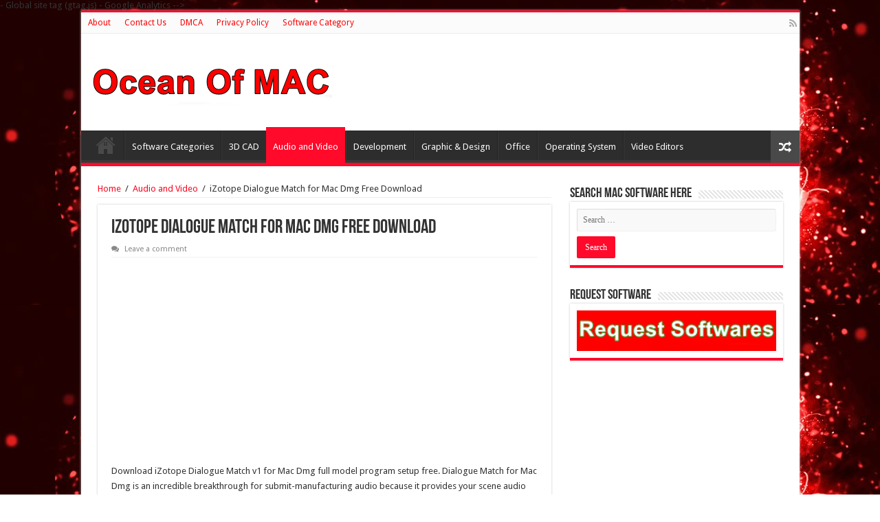

--- FILE ---
content_type: text/html; charset=UTF-8
request_url: https://oceanofmac.com/izotope-dialogue-match-for-mac-free-download/
body_size: 16320
content:
<!DOCTYPE html><html lang="en-US" prefix="og: https://ogp.me/ns#" prefix="og: http://ogp.me/ns#"><head><meta charset="UTF-8" /><link rel="profile" href="https://gmpg.org/xfn/11" /><link rel="pingback" href="https://oceanofmac.com/xmlrpc.php" /><meta property="og:title" content="iZotope Dialogue Match for Mac Dmg Free Download - Ocean Of Mac"/><meta property="og:type" content="article"/><meta property="og:description" content="Download iZotope Dialogue Match v1 for Mac Dmg full model program setup free. Dialogue Match for Mac"/><meta property="og:url" content="https://oceanofmac.com/izotope-dialogue-match-for-mac-free-download/"/><meta property="og:site_name" content="Ocean Of Mac"/><meta property="og:image" content="https://oceanofmac.com/wp-content/uploads/2022/02/iZotope-Dialogue-Match-v1-for-macOS-Free-Download.jpg" /><title>IZotope Dialogue Match For Mac Dmg Free Download - [2024] Ocean Of Mac</title><meta name="description" content="Download iZotope Dialogue Match v1 for Mac Dmg full model program setup free. Dialogue Match for Mac Dmg is an incredible breakthrough for"/><meta name="robots" content="follow, index, max-snippet:-1, max-video-preview:-1, max-image-preview:large"/><link rel="canonical" href="https://oceanofmac.com/izotope-dialogue-match-for-mac-free-download/" /><meta property="og:locale" content="en_US" /><meta property="og:type" content="article" /><meta property="og:title" content="IZotope Dialogue Match For Mac Dmg Free Download - [2024] Ocean Of Mac" /><meta property="og:description" content="Download iZotope Dialogue Match v1 for Mac Dmg full model program setup free. Dialogue Match for Mac Dmg is an incredible breakthrough for" /><meta property="og:url" content="https://oceanofmac.com/izotope-dialogue-match-for-mac-free-download/" /><meta property="og:site_name" content="Ocean Of Mac" /><meta property="article:section" content="Audio and Video" /><meta property="og:updated_time" content="2022-05-29T07:04:33+00:00" /><meta property="og:image" content="https://oceanofmac.com/wp-content/uploads/2022/02/iZotope-Dialogue-Match-v1-for-macOS-Free-Download.jpg" /><meta property="og:image:secure_url" content="https://oceanofmac.com/wp-content/uploads/2022/02/iZotope-Dialogue-Match-v1-for-macOS-Free-Download.jpg" /><meta property="og:image:width" content="600" /><meta property="og:image:height" content="338" /><meta property="og:image:alt" content="iZotope Dialogue Match for Mac Dmg Free Download" /><meta property="og:image:type" content="image/jpeg" /><meta name="twitter:card" content="summary_large_image" /><meta name="twitter:title" content="IZotope Dialogue Match For Mac Dmg Free Download - [2024] Ocean Of Mac" /><meta name="twitter:description" content="Download iZotope Dialogue Match v1 for Mac Dmg full model program setup free. Dialogue Match for Mac Dmg is an incredible breakthrough for" /><meta name="twitter:image" content="https://oceanofmac.com/wp-content/uploads/2022/02/iZotope-Dialogue-Match-v1-for-macOS-Free-Download.jpg" /><meta name="twitter:label1" content="Time to read" /><meta name="twitter:data1" content="2 minutes" /><link rel='dns-prefetch' href='//stats.wp.com' /><link rel='dns-prefetch' href='//fonts.googleapis.com' /><link rel="alternate" type="application/rss+xml" title="Ocean Of Mac &raquo; Feed" href="https://oceanofmac.com/feed/" /><link rel="alternate" type="application/rss+xml" title="Ocean Of Mac &raquo; Comments Feed" href="https://oceanofmac.com/comments/feed/" /><link rel="alternate" type="application/rss+xml" title="Ocean Of Mac &raquo; iZotope Dialogue Match for Mac Dmg Free Download Comments Feed" href="https://oceanofmac.com/izotope-dialogue-match-for-mac-free-download/feed/" /><link rel="alternate" title="oEmbed (JSON)" type="application/json+oembed" href="https://oceanofmac.com/wp-json/oembed/1.0/embed?url=https%3A%2F%2Foceanofmac.com%2Fizotope-dialogue-match-for-mac-free-download%2F" /><link rel="alternate" title="oEmbed (XML)" type="text/xml+oembed" href="https://oceanofmac.com/wp-json/oembed/1.0/embed?url=https%3A%2F%2Foceanofmac.com%2Fizotope-dialogue-match-for-mac-free-download%2F&#038;format=xml" /><style id='wp-img-auto-sizes-contain-inline-css' type='text/css'>img:is([sizes=auto i],[sizes^="auto," i]){contain-intrinsic-size:3000px 1500px}
/*# sourceURL=wp-img-auto-sizes-contain-inline-css */</style><style id='wp-emoji-styles-inline-css' type='text/css'>img.wp-smiley, img.emoji {
		display: inline !important;
		border: none !important;
		box-shadow: none !important;
		height: 1em !important;
		width: 1em !important;
		margin: 0 0.07em !important;
		vertical-align: -0.1em !important;
		background: none !important;
		padding: 0 !important;
	}
/*# sourceURL=wp-emoji-styles-inline-css */</style><style id='wp-block-library-inline-css' type='text/css'>:root{--wp-block-synced-color:#7a00df;--wp-block-synced-color--rgb:122,0,223;--wp-bound-block-color:var(--wp-block-synced-color);--wp-editor-canvas-background:#ddd;--wp-admin-theme-color:#007cba;--wp-admin-theme-color--rgb:0,124,186;--wp-admin-theme-color-darker-10:#006ba1;--wp-admin-theme-color-darker-10--rgb:0,107,160.5;--wp-admin-theme-color-darker-20:#005a87;--wp-admin-theme-color-darker-20--rgb:0,90,135;--wp-admin-border-width-focus:2px}@media (min-resolution:192dpi){:root{--wp-admin-border-width-focus:1.5px}}.wp-element-button{cursor:pointer}:root .has-very-light-gray-background-color{background-color:#eee}:root .has-very-dark-gray-background-color{background-color:#313131}:root .has-very-light-gray-color{color:#eee}:root .has-very-dark-gray-color{color:#313131}:root .has-vivid-green-cyan-to-vivid-cyan-blue-gradient-background{background:linear-gradient(135deg,#00d084,#0693e3)}:root .has-purple-crush-gradient-background{background:linear-gradient(135deg,#34e2e4,#4721fb 50%,#ab1dfe)}:root .has-hazy-dawn-gradient-background{background:linear-gradient(135deg,#faaca8,#dad0ec)}:root .has-subdued-olive-gradient-background{background:linear-gradient(135deg,#fafae1,#67a671)}:root .has-atomic-cream-gradient-background{background:linear-gradient(135deg,#fdd79a,#004a59)}:root .has-nightshade-gradient-background{background:linear-gradient(135deg,#330968,#31cdcf)}:root .has-midnight-gradient-background{background:linear-gradient(135deg,#020381,#2874fc)}:root{--wp--preset--font-size--normal:16px;--wp--preset--font-size--huge:42px}.has-regular-font-size{font-size:1em}.has-larger-font-size{font-size:2.625em}.has-normal-font-size{font-size:var(--wp--preset--font-size--normal)}.has-huge-font-size{font-size:var(--wp--preset--font-size--huge)}.has-text-align-center{text-align:center}.has-text-align-left{text-align:left}.has-text-align-right{text-align:right}.has-fit-text{white-space:nowrap!important}#end-resizable-editor-section{display:none}.aligncenter{clear:both}.items-justified-left{justify-content:flex-start}.items-justified-center{justify-content:center}.items-justified-right{justify-content:flex-end}.items-justified-space-between{justify-content:space-between}.screen-reader-text{border:0;clip-path:inset(50%);height:1px;margin:-1px;overflow:hidden;padding:0;position:absolute;width:1px;word-wrap:normal!important}.screen-reader-text:focus{background-color:#ddd;clip-path:none;color:#444;display:block;font-size:1em;height:auto;left:5px;line-height:normal;padding:15px 23px 14px;text-decoration:none;top:5px;width:auto;z-index:100000}html :where(.has-border-color){border-style:solid}html :where([style*=border-top-color]){border-top-style:solid}html :where([style*=border-right-color]){border-right-style:solid}html :where([style*=border-bottom-color]){border-bottom-style:solid}html :where([style*=border-left-color]){border-left-style:solid}html :where([style*=border-width]){border-style:solid}html :where([style*=border-top-width]){border-top-style:solid}html :where([style*=border-right-width]){border-right-style:solid}html :where([style*=border-bottom-width]){border-bottom-style:solid}html :where([style*=border-left-width]){border-left-style:solid}html :where(img[class*=wp-image-]){height:auto;max-width:100%}:where(figure){margin:0 0 1em}html :where(.is-position-sticky){--wp-admin--admin-bar--position-offset:var(--wp-admin--admin-bar--height,0px)}@media screen and (max-width:600px){html :where(.is-position-sticky){--wp-admin--admin-bar--position-offset:0px}}

/*# sourceURL=wp-block-library-inline-css */</style><style id='global-styles-inline-css' type='text/css'>:root{--wp--preset--aspect-ratio--square: 1;--wp--preset--aspect-ratio--4-3: 4/3;--wp--preset--aspect-ratio--3-4: 3/4;--wp--preset--aspect-ratio--3-2: 3/2;--wp--preset--aspect-ratio--2-3: 2/3;--wp--preset--aspect-ratio--16-9: 16/9;--wp--preset--aspect-ratio--9-16: 9/16;--wp--preset--color--black: #000000;--wp--preset--color--cyan-bluish-gray: #abb8c3;--wp--preset--color--white: #ffffff;--wp--preset--color--pale-pink: #f78da7;--wp--preset--color--vivid-red: #cf2e2e;--wp--preset--color--luminous-vivid-orange: #ff6900;--wp--preset--color--luminous-vivid-amber: #fcb900;--wp--preset--color--light-green-cyan: #7bdcb5;--wp--preset--color--vivid-green-cyan: #00d084;--wp--preset--color--pale-cyan-blue: #8ed1fc;--wp--preset--color--vivid-cyan-blue: #0693e3;--wp--preset--color--vivid-purple: #9b51e0;--wp--preset--gradient--vivid-cyan-blue-to-vivid-purple: linear-gradient(135deg,rgb(6,147,227) 0%,rgb(155,81,224) 100%);--wp--preset--gradient--light-green-cyan-to-vivid-green-cyan: linear-gradient(135deg,rgb(122,220,180) 0%,rgb(0,208,130) 100%);--wp--preset--gradient--luminous-vivid-amber-to-luminous-vivid-orange: linear-gradient(135deg,rgb(252,185,0) 0%,rgb(255,105,0) 100%);--wp--preset--gradient--luminous-vivid-orange-to-vivid-red: linear-gradient(135deg,rgb(255,105,0) 0%,rgb(207,46,46) 100%);--wp--preset--gradient--very-light-gray-to-cyan-bluish-gray: linear-gradient(135deg,rgb(238,238,238) 0%,rgb(169,184,195) 100%);--wp--preset--gradient--cool-to-warm-spectrum: linear-gradient(135deg,rgb(74,234,220) 0%,rgb(151,120,209) 20%,rgb(207,42,186) 40%,rgb(238,44,130) 60%,rgb(251,105,98) 80%,rgb(254,248,76) 100%);--wp--preset--gradient--blush-light-purple: linear-gradient(135deg,rgb(255,206,236) 0%,rgb(152,150,240) 100%);--wp--preset--gradient--blush-bordeaux: linear-gradient(135deg,rgb(254,205,165) 0%,rgb(254,45,45) 50%,rgb(107,0,62) 100%);--wp--preset--gradient--luminous-dusk: linear-gradient(135deg,rgb(255,203,112) 0%,rgb(199,81,192) 50%,rgb(65,88,208) 100%);--wp--preset--gradient--pale-ocean: linear-gradient(135deg,rgb(255,245,203) 0%,rgb(182,227,212) 50%,rgb(51,167,181) 100%);--wp--preset--gradient--electric-grass: linear-gradient(135deg,rgb(202,248,128) 0%,rgb(113,206,126) 100%);--wp--preset--gradient--midnight: linear-gradient(135deg,rgb(2,3,129) 0%,rgb(40,116,252) 100%);--wp--preset--font-size--small: 13px;--wp--preset--font-size--medium: 20px;--wp--preset--font-size--large: 36px;--wp--preset--font-size--x-large: 42px;--wp--preset--spacing--20: 0.44rem;--wp--preset--spacing--30: 0.67rem;--wp--preset--spacing--40: 1rem;--wp--preset--spacing--50: 1.5rem;--wp--preset--spacing--60: 2.25rem;--wp--preset--spacing--70: 3.38rem;--wp--preset--spacing--80: 5.06rem;--wp--preset--shadow--natural: 6px 6px 9px rgba(0, 0, 0, 0.2);--wp--preset--shadow--deep: 12px 12px 50px rgba(0, 0, 0, 0.4);--wp--preset--shadow--sharp: 6px 6px 0px rgba(0, 0, 0, 0.2);--wp--preset--shadow--outlined: 6px 6px 0px -3px rgb(255, 255, 255), 6px 6px rgb(0, 0, 0);--wp--preset--shadow--crisp: 6px 6px 0px rgb(0, 0, 0);}:where(.is-layout-flex){gap: 0.5em;}:where(.is-layout-grid){gap: 0.5em;}body .is-layout-flex{display: flex;}.is-layout-flex{flex-wrap: wrap;align-items: center;}.is-layout-flex > :is(*, div){margin: 0;}body .is-layout-grid{display: grid;}.is-layout-grid > :is(*, div){margin: 0;}:where(.wp-block-columns.is-layout-flex){gap: 2em;}:where(.wp-block-columns.is-layout-grid){gap: 2em;}:where(.wp-block-post-template.is-layout-flex){gap: 1.25em;}:where(.wp-block-post-template.is-layout-grid){gap: 1.25em;}.has-black-color{color: var(--wp--preset--color--black) !important;}.has-cyan-bluish-gray-color{color: var(--wp--preset--color--cyan-bluish-gray) !important;}.has-white-color{color: var(--wp--preset--color--white) !important;}.has-pale-pink-color{color: var(--wp--preset--color--pale-pink) !important;}.has-vivid-red-color{color: var(--wp--preset--color--vivid-red) !important;}.has-luminous-vivid-orange-color{color: var(--wp--preset--color--luminous-vivid-orange) !important;}.has-luminous-vivid-amber-color{color: var(--wp--preset--color--luminous-vivid-amber) !important;}.has-light-green-cyan-color{color: var(--wp--preset--color--light-green-cyan) !important;}.has-vivid-green-cyan-color{color: var(--wp--preset--color--vivid-green-cyan) !important;}.has-pale-cyan-blue-color{color: var(--wp--preset--color--pale-cyan-blue) !important;}.has-vivid-cyan-blue-color{color: var(--wp--preset--color--vivid-cyan-blue) !important;}.has-vivid-purple-color{color: var(--wp--preset--color--vivid-purple) !important;}.has-black-background-color{background-color: var(--wp--preset--color--black) !important;}.has-cyan-bluish-gray-background-color{background-color: var(--wp--preset--color--cyan-bluish-gray) !important;}.has-white-background-color{background-color: var(--wp--preset--color--white) !important;}.has-pale-pink-background-color{background-color: var(--wp--preset--color--pale-pink) !important;}.has-vivid-red-background-color{background-color: var(--wp--preset--color--vivid-red) !important;}.has-luminous-vivid-orange-background-color{background-color: var(--wp--preset--color--luminous-vivid-orange) !important;}.has-luminous-vivid-amber-background-color{background-color: var(--wp--preset--color--luminous-vivid-amber) !important;}.has-light-green-cyan-background-color{background-color: var(--wp--preset--color--light-green-cyan) !important;}.has-vivid-green-cyan-background-color{background-color: var(--wp--preset--color--vivid-green-cyan) !important;}.has-pale-cyan-blue-background-color{background-color: var(--wp--preset--color--pale-cyan-blue) !important;}.has-vivid-cyan-blue-background-color{background-color: var(--wp--preset--color--vivid-cyan-blue) !important;}.has-vivid-purple-background-color{background-color: var(--wp--preset--color--vivid-purple) !important;}.has-black-border-color{border-color: var(--wp--preset--color--black) !important;}.has-cyan-bluish-gray-border-color{border-color: var(--wp--preset--color--cyan-bluish-gray) !important;}.has-white-border-color{border-color: var(--wp--preset--color--white) !important;}.has-pale-pink-border-color{border-color: var(--wp--preset--color--pale-pink) !important;}.has-vivid-red-border-color{border-color: var(--wp--preset--color--vivid-red) !important;}.has-luminous-vivid-orange-border-color{border-color: var(--wp--preset--color--luminous-vivid-orange) !important;}.has-luminous-vivid-amber-border-color{border-color: var(--wp--preset--color--luminous-vivid-amber) !important;}.has-light-green-cyan-border-color{border-color: var(--wp--preset--color--light-green-cyan) !important;}.has-vivid-green-cyan-border-color{border-color: var(--wp--preset--color--vivid-green-cyan) !important;}.has-pale-cyan-blue-border-color{border-color: var(--wp--preset--color--pale-cyan-blue) !important;}.has-vivid-cyan-blue-border-color{border-color: var(--wp--preset--color--vivid-cyan-blue) !important;}.has-vivid-purple-border-color{border-color: var(--wp--preset--color--vivid-purple) !important;}.has-vivid-cyan-blue-to-vivid-purple-gradient-background{background: var(--wp--preset--gradient--vivid-cyan-blue-to-vivid-purple) !important;}.has-light-green-cyan-to-vivid-green-cyan-gradient-background{background: var(--wp--preset--gradient--light-green-cyan-to-vivid-green-cyan) !important;}.has-luminous-vivid-amber-to-luminous-vivid-orange-gradient-background{background: var(--wp--preset--gradient--luminous-vivid-amber-to-luminous-vivid-orange) !important;}.has-luminous-vivid-orange-to-vivid-red-gradient-background{background: var(--wp--preset--gradient--luminous-vivid-orange-to-vivid-red) !important;}.has-very-light-gray-to-cyan-bluish-gray-gradient-background{background: var(--wp--preset--gradient--very-light-gray-to-cyan-bluish-gray) !important;}.has-cool-to-warm-spectrum-gradient-background{background: var(--wp--preset--gradient--cool-to-warm-spectrum) !important;}.has-blush-light-purple-gradient-background{background: var(--wp--preset--gradient--blush-light-purple) !important;}.has-blush-bordeaux-gradient-background{background: var(--wp--preset--gradient--blush-bordeaux) !important;}.has-luminous-dusk-gradient-background{background: var(--wp--preset--gradient--luminous-dusk) !important;}.has-pale-ocean-gradient-background{background: var(--wp--preset--gradient--pale-ocean) !important;}.has-electric-grass-gradient-background{background: var(--wp--preset--gradient--electric-grass) !important;}.has-midnight-gradient-background{background: var(--wp--preset--gradient--midnight) !important;}.has-small-font-size{font-size: var(--wp--preset--font-size--small) !important;}.has-medium-font-size{font-size: var(--wp--preset--font-size--medium) !important;}.has-large-font-size{font-size: var(--wp--preset--font-size--large) !important;}.has-x-large-font-size{font-size: var(--wp--preset--font-size--x-large) !important;}
/*# sourceURL=global-styles-inline-css */</style><style id='classic-theme-styles-inline-css' type='text/css'>/*! This file is auto-generated */
.wp-block-button__link{color:#fff;background-color:#32373c;border-radius:9999px;box-shadow:none;text-decoration:none;padding:calc(.667em + 2px) calc(1.333em + 2px);font-size:1.125em}.wp-block-file__button{background:#32373c;color:#fff;text-decoration:none}
/*# sourceURL=/wp-includes/css/classic-themes.min.css */</style><link rel='stylesheet' id='wp_automatic_gallery_style-css' href='https://oceanofmac.com/wp-content/cache/autoptimize/autoptimize_single_8f7651f15cf1ffb98472eed10c4057dd.php' type='text/css' media='all' /><link rel='stylesheet' id='tie-style-css' href='https://oceanofmac.com/wp-content/cache/autoptimize/autoptimize_single_5660790f64b8959b1b702f47c339dc34.php' type='text/css' media='all' /><link rel='stylesheet' id='tie-ilightbox-skin-css' href='https://oceanofmac.com/wp-content/cache/autoptimize/autoptimize_single_c6c8dd7d8442da53c139aa69213155ce.php' type='text/css' media='all' /><link rel='stylesheet' id='Droid+Sans-css' href='https://fonts.googleapis.com/css?family=Droid+Sans%3Aregular%2C700' type='text/css' media='all' /> <script defer type="text/javascript" src="https://oceanofmac.com/wp-content/plugins/burst-statistics/helpers/timeme/timeme.min.js" id="burst-timeme-js"></script> <script type="text/javascript" src="https://oceanofmac.com/wp-includes/js/dist/hooks.min.js" id="wp-hooks-js"></script> <script type="text/javascript" src="https://oceanofmac.com/wp-includes/js/dist/i18n.min.js" id="wp-i18n-js"></script> <script defer id="wp-i18n-js-after" src="[data-uri]"></script> <script type="text/javascript" src="https://oceanofmac.com/wp-includes/js/dist/url.min.js" id="wp-url-js"></script> <script type="text/javascript" src="https://oceanofmac.com/wp-includes/js/dist/api-fetch.min.js" id="wp-api-fetch-js"></script> <script defer id="wp-api-fetch-js-after" src="[data-uri]"></script> <script defer id="burst-js-extra" src="[data-uri]"></script> <script defer type="text/javascript" src="https://oceanofmac.com/wp-content/plugins/burst-statistics/assets/js/build/burst.min.js" id="burst-js"></script> <script type="text/javascript" src="https://oceanofmac.com/wp-includes/js/jquery/jquery.min.js" id="jquery-core-js"></script> <script defer type="text/javascript" src="https://oceanofmac.com/wp-includes/js/jquery/jquery-migrate.min.js" id="jquery-migrate-js"></script> <script defer id="jquery-js-after" src="[data-uri]"></script> <script defer type="text/javascript" src="https://oceanofmac.com/wp-content/cache/autoptimize/autoptimize_single_110e06930c2043d5439adeb9999f07f5.php" id="wp_automatic_gallery-js"></script> <link rel="https://api.w.org/" href="https://oceanofmac.com/wp-json/" /><link rel="alternate" title="JSON" type="application/json" href="https://oceanofmac.com/wp-json/wp/v2/posts/899" /><link rel="EditURI" type="application/rsd+xml" title="RSD" href="https://oceanofmac.com/xmlrpc.php?rsd" /><meta name="generator" content="WordPress 6.9" /><link rel='shortlink' href='https://oceanofmac.com/?p=899' /> - Global site tag (gtag.js) - Google Analytics --> <script defer src="https://www.googletagmanager.com/gtag/js?id=UA-122909129-1"></script> <script defer src="[data-uri]"></script><!DOCTYPE html><html lang="en"><head><meta charset="UTF-8"><meta name="viewport" content="width=device-width, initial-scale=1.0"><title>Click Triggered Popup</title> <script defer src="[data-uri]"></script> </head></html><style>/* CSS added by WP Meta and Date Remover*/.entry-meta {display:none !important;}
	.home .entry-meta { display: none; }
	.entry-footer {display:none !important;}
	.home .entry-footer { display: none; }</style><style>img#wpstats{display:none}</style><link rel="shortcut icon" href="https://oceanofmac.com/wp-content/uploads/2024/02/493955.png" title="Favicon" /> <!--[if IE]> <script type="text/javascript">jQuery(document).ready(function (){ jQuery(".menu-item").has("ul").children("a").attr("aria-haspopup", "true");});</script> <![endif]--> <!--[if lt IE 9]> <script src="https://oceanofmac.com/wp-content/themes/sahifa/js/html5.js"></script> <script src="https://oceanofmac.com/wp-content/themes/sahifa/js/selectivizr-min.js"></script> <![endif]--> <!--[if IE 9]><link rel="stylesheet" type="text/css" media="all" href="https://oceanofmac.com/wp-content/themes/sahifa/css/ie9.css" /> <![endif]--> <!--[if IE 8]><link rel="stylesheet" type="text/css" media="all" href="https://oceanofmac.com/wp-content/themes/sahifa/css/ie8.css" /> <![endif]--> <!--[if IE 7]><link rel="stylesheet" type="text/css" media="all" href="https://oceanofmac.com/wp-content/themes/sahifa/css/ie7.css" /> <![endif]--><meta name="viewport" content="width=device-width, initial-scale=1.0" /><style type="text/css" media="screen">#main-nav,
.cat-box-content,
#sidebar .widget-container,
.post-listing,
#commentform {
	border-bottom-color: #ff0a2b;
}
	
.search-block .search-button,
#topcontrol,
#main-nav ul li.current-menu-item a,
#main-nav ul li.current-menu-item a:hover,
#main-nav ul li.current_page_parent a,
#main-nav ul li.current_page_parent a:hover,
#main-nav ul li.current-menu-parent a,
#main-nav ul li.current-menu-parent a:hover,
#main-nav ul li.current-page-ancestor a,
#main-nav ul li.current-page-ancestor a:hover,
.pagination span.current,
.share-post span.share-text,
.flex-control-paging li a.flex-active,
.ei-slider-thumbs li.ei-slider-element,
.review-percentage .review-item span span,
.review-final-score,
.button,
a.button,
a.more-link,
#main-content input[type="submit"],
.form-submit #submit,
#login-form .login-button,
.widget-feedburner .feedburner-subscribe,
input[type="submit"],
#buddypress button,
#buddypress a.button,
#buddypress input[type=submit],
#buddypress input[type=reset],
#buddypress ul.button-nav li a,
#buddypress div.generic-button a,
#buddypress .comment-reply-link,
#buddypress div.item-list-tabs ul li a span,
#buddypress div.item-list-tabs ul li.selected a,
#buddypress div.item-list-tabs ul li.current a,
#buddypress #members-directory-form div.item-list-tabs ul li.selected span,
#members-list-options a.selected,
#groups-list-options a.selected,
body.dark-skin #buddypress div.item-list-tabs ul li a span,
body.dark-skin #buddypress div.item-list-tabs ul li.selected a,
body.dark-skin #buddypress div.item-list-tabs ul li.current a,
body.dark-skin #members-list-options a.selected,
body.dark-skin #groups-list-options a.selected,
.search-block-large .search-button,
#featured-posts .flex-next:hover,
#featured-posts .flex-prev:hover,
a.tie-cart span.shooping-count,
.woocommerce span.onsale,
.woocommerce-page span.onsale ,
.woocommerce .widget_price_filter .ui-slider .ui-slider-handle,
.woocommerce-page .widget_price_filter .ui-slider .ui-slider-handle,
#check-also-close,
a.post-slideshow-next,
a.post-slideshow-prev,
.widget_price_filter .ui-slider .ui-slider-handle,
.quantity .minus:hover,
.quantity .plus:hover,
.mejs-container .mejs-controls .mejs-time-rail .mejs-time-current,
#reading-position-indicator  {
	background-color:#ff0a2b;
}

::-webkit-scrollbar-thumb{
	background-color:#ff0a2b !important;
}
	
#theme-footer,
#theme-header,
.top-nav ul li.current-menu-item:before,
#main-nav .menu-sub-content ,
#main-nav ul ul,
#check-also-box { 
	border-top-color: #ff0a2b;
}
	
.search-block:after {
	border-right-color:#ff0a2b;
}

body.rtl .search-block:after {
	border-left-color:#ff0a2b;
}

#main-nav ul > li.menu-item-has-children:hover > a:after,
#main-nav ul > li.mega-menu:hover > a:after {
	border-color:transparent transparent #ff0a2b;
}
	
.widget.timeline-posts li a:hover,
.widget.timeline-posts li a:hover span.tie-date {
	color: #ff0a2b;
}

.widget.timeline-posts li a:hover span.tie-date:before {
	background: #ff0a2b;
	border-color: #ff0a2b;
}

#order_review,
#order_review_heading {
	border-color: #ff0a2b;
}


body{
		background-image: url('https://oceanofmac.com/wp-content/uploads/2022/04/1.jpg') !important; 
			}
	
a {
	color: #fc0820;
}
		
body.single .post .entry a, body.page .post .entry a {
	color: #fc0808;
}
		
#main-nav ul li a, #main-nav ul ul a, #main-nav ul.sub-menu a, #main-nav ul li.current_page_parent ul a, #main-nav ul li.current-menu-item ul a, #main-nav ul li.current-menu-parent ul a, #main-nav ul li.current-page-ancestor ul a {
	color: #fafafa;
}
		
.top-nav ul li a , .top-nav ul ul a {
	color: #fc0303;
}</style><link rel="icon" href="https://oceanofmac.com/wp-content/uploads/2022/02/cropped-ocean-of-mac-4-32x32.png?v=1647958423" sizes="32x32" /><link rel="icon" href="https://oceanofmac.com/wp-content/uploads/2022/02/cropped-ocean-of-mac-4-192x192.png?v=1647958423" sizes="192x192" /><link rel="apple-touch-icon" href="https://oceanofmac.com/wp-content/uploads/2022/02/cropped-ocean-of-mac-4-180x180.png?v=1647958423" /><meta name="msapplication-TileImage" content="https://oceanofmac.com/wp-content/uploads/2022/02/cropped-ocean-of-mac-4-270x270.png?v=1647958423" /><style type="text/css" id="wp-custom-css">.mybutton2{
 border: none;
 outline: none;
 text-align: center;
 font-size: 15px;
 padding: 10px 22px;
 background-color: red;
 color: white;
 cursor: pointer;
 width: auto;
 height: auto;
 border-radius: 5px;
 }
 .mycenter{
 display: flex;
 align-items: center;
 justify-content: center;
 }</style></head><body data-rsssl=1 id="top" class="wp-singular post-template-default single single-post postid-899 single-format-standard wp-custom-logo wp-theme-sahifa lazy-enabled"><div class="wrapper-outer"><div class="background-cover"></div><aside id="slide-out"><div class="search-mobile"><form method="get" id="searchform-mobile" action="https://oceanofmac.com/"> <button class="search-button" type="submit" value="Search"><i class="fa fa-search"></i></button> <input type="text" id="s-mobile" name="s" title="Search" value="Search" onfocus="if (this.value == 'Search') {this.value = '';}" onblur="if (this.value == '') {this.value = 'Search';}"  /></form></div><div class="social-icons"> <a class="ttip-none" title="Rss" href="https://oceanofmac.com/feed/" target="_blank"><i class="fa fa-rss"></i></a></div><div id="mobile-menu" ></div></aside><div id="wrapper" class="boxed-all"><div class="inner-wrapper"><header id="theme-header" class="theme-header"><div id="top-nav" class="top-nav"><div class="container"><div class="menu"><ul><li class="page_item page-item-2"><a href="https://oceanofmac.com/about/">About</a></li><li class="page_item page-item-14618"><a href="https://oceanofmac.com/contact-us/">Contact Us</a></li><li class="page_item page-item-14625"><a href="https://oceanofmac.com/dmca/">DMCA</a></li><li class="page_item page-item-3"><a href="https://oceanofmac.com/privacy-policy/">Privacy Policy</a></li><li class="page_item page-item-23264"><a href="https://oceanofmac.com/software-category/">Software Category</a></li></ul></div><div class="social-icons"> <a class="ttip-none" title="Rss" href="https://oceanofmac.com/feed/" target="_blank"><i class="fa fa-rss"></i></a></div></div></div><div class="header-content"> <a id="slide-out-open" class="slide-out-open" href="#"><span></span></a><div class="logo" style=" margin-top:15px; margin-bottom:15px;"><h2> <a title="Ocean Of Mac" href="https://oceanofmac.com/"> <img src="https://oceanofmac.com/wp-content/uploads/2022/04/oceanofmac.com_.png" alt="Ocean Of Mac"  /><strong>Ocean Of Mac Download Mac Software In One Click</strong> </a></h2></div><div class="clear"></div></div><nav id="main-nav" class="fixed-enabled"><div class="container"><div class="main-menu"><ul id="menu-main-menu" class="menu"><li id="menu-item-14637" class="menu-item menu-item-type-custom menu-item-object-custom menu-item-home menu-item-14637"><a href="https://oceanofmac.com/">Home</a></li><li id="menu-item-23267" class="menu-item menu-item-type-custom menu-item-object-custom menu-item-23267"><a href="https://oceanofmac.com/software-category/">Software Categories</a></li><li id="menu-item-14638" class="menu-item menu-item-type-taxonomy menu-item-object-category menu-item-14638"><a href="https://oceanofmac.com/category/3d-cad/">3D CAD</a></li><li id="menu-item-14640" class="menu-item menu-item-type-taxonomy menu-item-object-category current-post-ancestor current-menu-parent current-post-parent menu-item-14640"><a href="https://oceanofmac.com/category/audio-and-video/">Audio and Video</a></li><li id="menu-item-14643" class="menu-item menu-item-type-taxonomy menu-item-object-category menu-item-14643"><a href="https://oceanofmac.com/category/development/">Development</a></li><li id="menu-item-14644" class="menu-item menu-item-type-taxonomy menu-item-object-category menu-item-14644"><a href="https://oceanofmac.com/category/graphic-design/">Graphic &amp; Design</a></li><li id="menu-item-14645" class="menu-item menu-item-type-taxonomy menu-item-object-category menu-item-14645"><a href="https://oceanofmac.com/category/office/">Office</a></li><li id="menu-item-14646" class="menu-item menu-item-type-taxonomy menu-item-object-category menu-item-14646"><a href="https://oceanofmac.com/category/operating-system/">Operating System</a></li><li id="menu-item-14649" class="menu-item menu-item-type-taxonomy menu-item-object-category menu-item-14649"><a href="https://oceanofmac.com/category/video-editors/">Video Editors</a></li></ul></div> <a href="https://oceanofmac.com/?tierand=1" class="random-article ttip" title="Random Article"><i class="fa fa-random"></i></a></div></nav></header><div id="main-content" class="container"><div class="content"><div xmlns:v="http://rdf.data-vocabulary.org/#"  id="crumbs"><span typeof="v:Breadcrumb"><a rel="v:url" property="v:title" class="crumbs-home" href="https://oceanofmac.com">Home</a></span> <span class="delimiter">/</span> <span typeof="v:Breadcrumb"><a rel="v:url" property="v:title" href="https://oceanofmac.com/category/audio-and-video/">Audio and Video</a></span> <span class="delimiter">/</span> <span class="current">iZotope Dialogue Match for Mac Dmg Free Download</span></div><article class="post-listing post-899 post type-post status-publish format-standard has-post-thumbnail hentry category-audio-and-video" id="the-post"><div class="post-inner"><h1 class="name post-title entry-title" itemprop="itemReviewed" itemscope itemtype="http://schema.org/Thing"><span itemprop="name">iZotope Dialogue Match for Mac Dmg Free Download</span></h1><p class="post-meta"> <span class="post-comments"><i class="fa fa-comments"></i><a href="https://oceanofmac.com/izotope-dialogue-match-for-mac-free-download/#respond">Leave a comment</a></span></p><div class="clear"></div><div class="entry"><div class="a60cb49776938246b82053c653562196" data-index="1" style="float: none; margin:10px 0 10px 0; text-align:center;"> <script async src="https://pagead2.googlesyndication.com/pagead/js/adsbygoogle.js?client=ca-pub-2543743441463000"
     crossorigin="anonymous"></script>  <ins class="adsbygoogle"
 style="display:block"
 data-ad-client="ca-pub-2543743441463000"
 data-ad-slot="6019746735"
 data-ad-format="auto"
 data-full-width-responsive="true"></ins> <script>(adsbygoogle = window.adsbygoogle || []).push({});</script> </div><div><p>Download iZotope Dialogue Match v1 for Mac Dmg full model program setup free. Dialogue Match for Mac Dmg is an incredible breakthrough for submit-manufacturing audio because it provides your scene audio consistency throughout a number of environments.</p><h2>iZotope Dialogue Match v1 for Mac Dmg Overview</h2><p>Dialogue Match v1 for Mac Dmg is an indispensable software for submit-manufacturing audio because it provides full management of audios to sound engineers and producers. This excellent plugin allows producers and sound engineers to realize new heights by controlling the audio to any surroundings and object. The aforementioned plugin sport a smooth and classy, but person-pleasant and clear interface that&#8217;s unlikely to present you any troubles, no matter your expertise with comparable software program options.</p><p style="text-align: center;"><img fetchpriority="high" decoding="async" class="aligncenter size-full wp-image-33838" src="https://oceanofmac.com/wp-content/uploads/2022/02/iZotope-Dialogue-Match-v1-for-macOS-Free-Download.jpg" alt="iZotope Dialogue Match v1 for macOS Free Download" width="600" height="338" title="iZotope Dialogue Match for Mac Dmg Free Download 1"></p><p>It doesn’t simply introduce all-new reverb matching know-how but in addition combines EQ and atmosphere matching tech with the very good engineering and sound high quality of Exponential Audio reverbs. It has wonderful capacity to extracts the environmental profile from one recording and applies it immediately onto one other utilizing the Exponential Audio reverb engine, lowering hours of tedious audio modifying to mere seconds.</p><p style="text-align: center;"><img decoding="async" class="aligncenter wp-image-33841" src="https://oceanofmac.com/wp-content/uploads/2022/02/iZotope-Dialogue-Match-v1-for-Mac-Full-Version-Download.jpg" alt="iZotope Dialogue Match v1 for Mac Dmg Full Version Download" width="618" height="497" title="iZotope Dialogue Match for Mac Dmg Free Download 2"></p><p>Equally, Sound staff can add the house and atmosphere of a increase mic to the readability and articulation of a lavalier with out compromising on audio high quality. To match localized audio to manufacturing, it empowers audio editors to use the sonic profile of unique dialogue to international language dubs with a view to shortly full localization tasks. Different key options embrace Moist/Dry controls, Tail Assault, Chamber reverb, Density management, Bell node form and Spectrogram show. You may additionally like <a href="https://oceanofmac.com/izotope-neutron-advanced-3-11-mac-free-download/">iZotope Neutron Advanced 3.11 for Mac Dmg Free Download</a></p><div class="a60cb49776938246b82053c653562196" data-index="2" style="float: none; margin:10px 0 10px 0; text-align:center;"> <script async src="https://pagead2.googlesyndication.com/pagead/js/adsbygoogle.js?client=ca-pub-2543743441463000"
     crossorigin="anonymous"></script> <ins class="adsbygoogle"
 style="display:block; text-align:center;"
 data-ad-layout="in-article"
 data-ad-format="fluid"
 data-ad-client="ca-pub-2543743441463000"
 data-ad-slot="4814476272"></ins> <script>(adsbygoogle = window.adsbygoogle || []).push({});</script> </div><p style="text-align: center;"><img decoding="async" class="aligncenter wp-image-33842" src="https://oceanofmac.com/wp-content/uploads/2022/02/iZotope-Dialogue-Match-v1-for-Mac-Free-Download.jpg" alt="iZotope Dialogue Match v1 for Mac Dmg Free Download" width="618" height="360" title="iZotope Dialogue Match for Mac Dmg Free Download 3"></p><h2>𝐅𝐞𝐚𝐭𝐮𝐫𝐞𝐬 𝐨𝐟 iZotope Dialogue Match v1 for Mac Dmg</h2><ul><li>An ideal dialogue modifying software to manage audio for any surroundings</li><li>Obtained superior and bypass controls for every module</li><li>Spectral show for Reference and Apply To profiles</li><li>Robotically match ADR to manufacturing audio</li><li>Rapidly match localized audio to the unique language</li></ul><h2>Technical Particulars of iZotope Dialogue Match v1 for Mac Dmg</h2><ul><li>𝐌𝐚𝐜 𝐅𝐢𝐥𝐞 𝐍𝐚𝐦𝐞: Dialogue Match</li><li>𝐒𝐨𝐟𝐭𝐰𝐚𝐫𝐞 𝐅𝐢𝐥𝐞 𝐍𝐚𝐦𝐞:</li><li>File Measurement: 115 MB</li><li>𝐌𝐚𝐜 𝐃𝐞𝐯𝐞𝐥𝐨𝐩𝐞𝐫: iZotope</li></ul><h2>𝐌𝐚𝐜 𝐒𝐲𝐬𝐭𝐞𝐦 𝐑𝐞𝐪𝐮𝐢𝐫𝐞𝐦𝐞𝐧𝐭𝐬 for iZotope Dialogue Match v1 for Mac Dmg</h2><ul><li>macOS 10.11 or later</li><li>2 GB free HDD</li><li>2 GB RAM</li><li>Intel Core 2 Duo or greater</li></ul><h2>Download iZotope Dialogue Match v1 for Mac Dmg Free</h2><p>Click On the Below Button to obtain iZotope Dialogue Match for Mac Dmg setup free. It&#8217;s a full offline setup of iZotope Dialogue Match v1 macOS with a Single Download Below Link Oceanofmac..</p><div dir="ltr" style="text-align: left;"><div class="separator" style="clear: both; text-align: center;"><div class="2905981b1e2af3152985b3a5737e444c" style="float: none; margin: 10px 0 10px 0; text-align: center;" data-index="3"><div class="mycenter"><a href="https://zeroupload.com/f87ff7da168b2cf0/Dialogue-Match-v1.0.2a.zip&quot;" rel="nofollow noopener" target="_blank"><br /> <button class="mybutton2">Download Now</button><br /> <span style="color: #ff0000;"><strong>Pwd 123</strong></span><br /> </a></div></div></div></div></div><div class="a60cb49776938246b82053c653562196" data-index="3" style="float: none; margin:10px 0 10px 0; text-align:center;"> <script async src="https://pagead2.googlesyndication.com/pagead/js/adsbygoogle.js?client=ca-pub-2543743441463000"
     crossorigin="anonymous"></script>  <ins class="adsbygoogle"
 style="display:block"
 data-ad-client="ca-pub-2543743441463000"
 data-ad-slot="8963327044"
 data-ad-format="auto"
 data-full-width-responsive="true"></ins> <script>(adsbygoogle = window.adsbygoogle || []).push({});</script> </div><div style="font-size: 0px; height: 0px; line-height: 0px; margin: 0; padding: 0; clear: both;"></div></div> <span style="display:none" class="updated"></span><div style="display:none" class="vcard author" itemprop="author" itemscope itemtype="http://schema.org/Person"><strong class="fn" itemprop="name"><a href="https://oceanofmac.com/author/admin/" title="Posts by " rel="author"></a></strong></div><div class="share-post"> <span class="share-text">Share</span><ul class="flat-social"><li><a href="https://www.facebook.com/sharer.php?u=https://oceanofmac.com/?p=899" class="social-facebook" rel="external" target="_blank"><i class="fa fa-facebook"></i> <span>Facebook</span></a></li><li><a href="https://twitter.com/intent/tweet?text=iZotope+Dialogue+Match+for+Mac+Dmg+Free+Download&url=https://oceanofmac.com/?p=899" class="social-twitter" rel="external" target="_blank"><i class="fa fa-twitter"></i> <span>Twitter</span></a></li><li><a href="https://pinterest.com/pin/create/button/?url=https://oceanofmac.com/?p=899&amp;description=iZotope+Dialogue+Match+for+Mac+Dmg+Free+Download&amp;media=https://oceanofmac.com/wp-content/uploads/2022/02/iZotope-Dialogue-Match-v1-for-macOS-Free-Download.jpg" class="social-pinterest" rel="external" target="_blank"><i class="fa fa-pinterest"></i> <span>Pinterest</span></a></li></ul><div class="clear"></div></div><div class="clear"></div></div></article><div class="post-navigation"><div class="post-previous"><a href="https://oceanofmac.com/nch-prism-plus-5-2-for-mac-free-download/" rel="prev"><span>Previous</span> NCH Prism Plus 5.2 for Mac Free Download</a></div><div class="post-next"><a href="https://oceanofmac.com/izotope-rx-7-advanced-audio-editor-for-mac-free-download/" rel="next"><span>Next</span> iZotope RX 7 Advanced Audio Editor for Mac Dmg Free Download</a></div></div><section id="related_posts"><div class="block-head"><h3>Related Articles</h3><div class="stripe-line"></div></div><div class="post-listing"><div class="related-item"><div class="post-thumbnail"> <a href="https://oceanofmac.com/adobe-audition-cc-2021-for-mac-free-download/"> <img width="245" height="165" src="https://oceanofmac.com/wp-content/uploads/2022/02/Adobe-Audition-CC-2021-for-Mac-1024x690.jpg?v=1647958342" class="attachment-tie-medium size-tie-medium wp-post-image" alt="Adobe Audition CC 2021 for Mac" decoding="async" loading="lazy" srcset="https://oceanofmac.com/wp-content/uploads/2022/02/Adobe-Audition-CC-2021-for-Mac-1024x690.jpg?v=1647958342 1024w, https://oceanofmac.com/wp-content/uploads/2022/02/Adobe-Audition-CC-2021-for-Mac-1024x690-300x202.jpg?v=1647958342 300w, https://oceanofmac.com/wp-content/uploads/2022/02/Adobe-Audition-CC-2021-for-Mac-1024x690-768x518.jpg?v=1647958342 768w" sizes="auto, (max-width: 245px) 100vw, 245px" title="Adobe Audition CC 2021 for Mac Dmg Free Download 4"> <span class="fa overlay-icon"></span> </a></div><h3><a href="https://oceanofmac.com/adobe-audition-cc-2021-for-mac-free-download/" rel="bookmark">Adobe Audition CC 2021 for Mac Dmg Free Download</a></h3><p class="post-meta"><span class="tie-date"><i class="fa fa-clock-o"></i></span></p></div><div class="related-item"><div class="post-thumbnail"> <a href="https://oceanofmac.com/ableton-live-suite-10-for-mac-free-download-2/"> <img width="293" height="165" src="https://oceanofmac.com/wp-content/uploads/2022/03/Ableton-Live-Suite-10-DMG-Download-1024x576.jpg?v=1647958011" class="attachment-tie-medium size-tie-medium wp-post-image" alt="Ableton Live Suite 10 DMG Download" decoding="async" loading="lazy" srcset="https://oceanofmac.com/wp-content/uploads/2022/03/Ableton-Live-Suite-10-DMG-Download-1024x576.jpg?v=1647958011 1024w, https://oceanofmac.com/wp-content/uploads/2022/03/Ableton-Live-Suite-10-DMG-Download-1024x576-300x169.jpg?v=1647958011 300w, https://oceanofmac.com/wp-content/uploads/2022/03/Ableton-Live-Suite-10-DMG-Download-1024x576-768x432.jpg?v=1647958011 768w" sizes="auto, (max-width: 293px) 100vw, 293px" title="Ableton Live Suite 10.1.35 for Mac Dmg Free Download 5"> <span class="fa overlay-icon"></span> </a></div><h3><a href="https://oceanofmac.com/ableton-live-suite-10-for-mac-free-download-2/" rel="bookmark">Ableton Live Suite 10.1.35 for Mac Dmg Free Download</a></h3><p class="post-meta"><span class="tie-date"><i class="fa fa-clock-o"></i></span></p></div><div class="related-item"><div class="post-thumbnail"> <a href="https://oceanofmac.com/ik-multimedia-mixbox-v1-1-1-for-mac-free-download-2/"> <img width="266" height="165" src="https://oceanofmac.com/wp-content/uploads/2022/03/IK-Multimedia-MixBox-for-Mac-Free-Download.png?v=1647958013" class="attachment-tie-medium size-tie-medium wp-post-image" alt="IK Multimedia MixBox for Mac Free Download" decoding="async" loading="lazy" srcset="https://oceanofmac.com/wp-content/uploads/2022/03/IK-Multimedia-MixBox-for-Mac-Free-Download.png?v=1647958013 768w, https://oceanofmac.com/wp-content/uploads/2022/03/IK-Multimedia-MixBox-for-Mac-Free-Download-300x186.png?v=1647958013 300w" sizes="auto, (max-width: 266px) 100vw, 266px" title="IK Multimedia MixBox v1.1.1 for Mac Dmg Free Download 6"> <span class="fa overlay-icon"></span> </a></div><h3><a href="https://oceanofmac.com/ik-multimedia-mixbox-v1-1-1-for-mac-free-download-2/" rel="bookmark">IK Multimedia MixBox v1.1.1 for Mac Dmg Free Download</a></h3><p class="post-meta"><span class="tie-date"><i class="fa fa-clock-o"></i></span></p></div><div class="related-item"><div class="post-thumbnail"> <a href="https://oceanofmac.com/audirvana-plus-for-mac-free-download-2/"> <img width="293" height="165" src="https://oceanofmac.com/wp-content/uploads/2022/03/Audirvana-Plus-for-Mac-Full-Version-Download.png?v=1647958058" class="attachment-tie-medium size-tie-medium wp-post-image" alt="Audirvana Plus for Mac Full Version Download" decoding="async" loading="lazy" srcset="https://oceanofmac.com/wp-content/uploads/2022/03/Audirvana-Plus-for-Mac-Full-Version-Download.png?v=1647958058 870w, https://oceanofmac.com/wp-content/uploads/2022/03/Audirvana-Plus-for-Mac-Full-Version-Download-300x169.png?v=1647958058 300w, https://oceanofmac.com/wp-content/uploads/2022/03/Audirvana-Plus-for-Mac-Full-Version-Download-768x433.png?v=1647958058 768w" sizes="auto, (max-width: 293px) 100vw, 293px" title="Audirvana Plus for Mac Dmg Free Download 7"> <span class="fa overlay-icon"></span> </a></div><h3><a href="https://oceanofmac.com/audirvana-plus-for-mac-free-download-2/" rel="bookmark">Audirvana Plus for Mac Dmg Free Download</a></h3><p class="post-meta"><span class="tie-date"><i class="fa fa-clock-o"></i></span></p></div><div class="related-item"><div class="post-thumbnail"> <a href="https://oceanofmac.com/overloud-th-u-complete-v1-1-2-for-mac-free-download-2/"> <img width="272" height="165" src="https://oceanofmac.com/wp-content/uploads/2022/03/Overloud-TH-U-Complete-v1.1.2-for-Mac-Full-Version-Free-Download-1024x622.png?v=1647958076" class="attachment-tie-medium size-tie-medium wp-post-image" alt="Overloud TH-U Complete v1.1.2 for Mac Full Version Free Download" decoding="async" loading="lazy" srcset="https://oceanofmac.com/wp-content/uploads/2022/03/Overloud-TH-U-Complete-v1.1.2-for-Mac-Full-Version-Free-Download-1024x622.png?v=1647958076 1024w, https://oceanofmac.com/wp-content/uploads/2022/03/Overloud-TH-U-Complete-v1.1.2-for-Mac-Full-Version-Free-Download-1024x622-300x182.png?v=1647958076 300w, https://oceanofmac.com/wp-content/uploads/2022/03/Overloud-TH-U-Complete-v1.1.2-for-Mac-Full-Version-Free-Download-1024x622-768x467.png?v=1647958076 768w" sizes="auto, (max-width: 272px) 100vw, 272px" title="Overloud TH-U Complete v1.1.2 for Mac Dmg Free Download 8"> <span class="fa overlay-icon"></span> </a></div><h3><a href="https://oceanofmac.com/overloud-th-u-complete-v1-1-2-for-mac-free-download-2/" rel="bookmark">Overloud TH-U Complete v1.1.2 for Mac Dmg Free Download</a></h3><p class="post-meta"><span class="tie-date"><i class="fa fa-clock-o"></i></span></p></div><div class="related-item"><div class="post-thumbnail"> <a href="https://oceanofmac.com/adobe-media-encoder-2022-for-mac-free-download/"> <img width="252" height="165" src="https://oceanofmac.com/wp-content/uploads/2022/02/Adobe-Media-Encoder-2022-v22.2-for-Mac-Free-Download.png?v=1647958323" class="attachment-tie-medium size-tie-medium wp-post-image" alt="Adobe Media Encoder 2022 v22.2 for Mac Free Download" decoding="async" loading="lazy" srcset="https://oceanofmac.com/wp-content/uploads/2022/02/Adobe-Media-Encoder-2022-v22.2-for-Mac-Free-Download.png?v=1647958323 811w, https://oceanofmac.com/wp-content/uploads/2022/02/Adobe-Media-Encoder-2022-v22.2-for-Mac-Free-Download-300x197.png?v=1647958323 300w, https://oceanofmac.com/wp-content/uploads/2022/02/Adobe-Media-Encoder-2022-v22.2-for-Mac-Free-Download-768x504.png?v=1647958323 768w" sizes="auto, (max-width: 252px) 100vw, 252px" title="Adobe Media Encoder 2022 for Mac Dmg Free Download 9"> <span class="fa overlay-icon"></span> </a></div><h3><a href="https://oceanofmac.com/adobe-media-encoder-2022-for-mac-free-download/" rel="bookmark">Adobe Media Encoder 2022 for Mac Dmg Free Download</a></h3><p class="post-meta"><span class="tie-date"><i class="fa fa-clock-o"></i></span></p></div><div class="clear"></div></div></section><section id="check-also-box" class="post-listing check-also-right"> <a href="#" id="check-also-close"><i class="fa fa-close"></i></a><div class="block-head"><h3>Check Also</h3></div><div class="check-also-post"><div class="post-thumbnail"> <a href="https://oceanofmac.com/nch-switch-plus-10-for-mac-dmg-free-download/"> <img width="264" height="165" src="https://oceanofmac.com/wp-content/uploads/2022/02/1645085723_704_NCH-Switch-Plus-9-Full-Version-Free-Download.jpg?v=1647958422" class="attachment-tie-medium size-tie-medium wp-post-image" alt="1645085723 704 NCH Switch Plus 9 Full Version Free Download" decoding="async" loading="lazy" srcset="https://oceanofmac.com/wp-content/uploads/2022/02/1645085723_704_NCH-Switch-Plus-9-Full-Version-Free-Download.jpg?v=1647958422 768w, https://oceanofmac.com/wp-content/uploads/2022/02/1645085723_704_NCH-Switch-Plus-9-Full-Version-Free-Download-300x188.jpg?v=1647958422 300w" sizes="auto, (max-width: 264px) 100vw, 264px" title="NCH Switch Plus 10 for Mac Dmg Free Download 10"> <span class="fa overlay-icon"></span> </a></div><h2 class="post-title"><a href="https://oceanofmac.com/nch-switch-plus-10-for-mac-dmg-free-download/" rel="bookmark">NCH Switch Plus 10 for Mac Dmg Free Download</a></h2><p>Download NCH Switch Plus 10 for Mac Dmg free latest full version complete standalone offline &hellip;</p></div></section><div id="comments"><div class="clear"></div><div id="respond" class="comment-respond"><h3 id="reply-title" class="comment-reply-title">Leave a Reply <small><a rel="nofollow" id="cancel-comment-reply-link" href="/izotope-dialogue-match-for-mac-free-download/#respond" style="display:none;">Cancel reply</a></small></h3><form action="https://oceanofmac.com/wp-comments-post.php" method="post" id="commentform" class="comment-form"><p class="comment-notes"><span id="email-notes">Your email address will not be published.</span> <span class="required-field-message">Required fields are marked <span class="required">*</span></span></p><p class="comment-form-comment"><label for="comment">Comment <span class="required">*</span></label><textarea id="comment" name="comment" cols="45" rows="8" maxlength="65525" required></textarea></p><p class="comment-form-author"><label for="author">Name <span class="required">*</span></label> <input id="author" name="author" type="text" value="" size="30" maxlength="245" autocomplete="name" required /></p><p class="comment-form-email"><label for="email">Email <span class="required">*</span></label> <input id="email" name="email" type="email" value="" size="30" maxlength="100" aria-describedby="email-notes" autocomplete="email" required /></p><p class="comment-form-url"><label for="url">Website</label> <input id="url" name="url" type="url" value="" size="30" maxlength="200" autocomplete="url" /></p><p class="comment-form-cookies-consent"><input id="wp-comment-cookies-consent" name="wp-comment-cookies-consent" type="checkbox" value="yes" /> <label for="wp-comment-cookies-consent">Save my name, email, and website in this browser for the next time I comment.</label></p><p class="form-submit"><input name="submit" type="submit" id="submit" class="submit" value="Post Comment" /> <input type='hidden' name='comment_post_ID' value='899' id='comment_post_ID' /> <input type='hidden' name='comment_parent' id='comment_parent' value='0' /></p><p style="display: none;"><input type="hidden" id="akismet_comment_nonce" name="akismet_comment_nonce" value="01404cdf58" /></p><p style="display: none !important;" class="akismet-fields-container" data-prefix="ak_"><label>&#916;<textarea name="ak_hp_textarea" cols="45" rows="8" maxlength="100"></textarea></label><input type="hidden" id="ak_js_1" name="ak_js" value="115"/><script defer src="[data-uri]"></script></p></form></div></div></div><aside id="sidebar"><div class="theiaStickySidebar"><div id="search-3" class="widget widget_search"><div class="widget-top"><h4>Search MAC Software Here</h4><div class="stripe-line"></div></div><div class="widget-container"><form role="search" method="get" class="search-form" action="https://oceanofmac.com/"> <label> <span class="screen-reader-text">Search for:</span> <input type="search" class="search-field" placeholder="Search &hellip;" value="" name="s" /> </label> <input type="submit" class="search-submit" value="Search" /></form></div></div><div id="media_image-2" class="widget widget_media_image"><div class="widget-top"><h4>Request Software</h4><div class="stripe-line"></div></div><div class="widget-container"><a href="https://oceanofmac.com/software-request/"><img width="300" height="61" src="https://oceanofmac.com/wp-content/uploads/2022/04/productkeyslist.com_-300x61.png" class="image wp-image-21296  attachment-medium size-medium" alt="" style="max-width: 100%; height: auto;" decoding="async" loading="lazy" srcset="https://oceanofmac.com/wp-content/uploads/2022/04/productkeyslist.com_-300x61.png 300w, https://oceanofmac.com/wp-content/uploads/2022/04/productkeyslist.com_.png 350w" sizes="auto, (max-width: 300px) 100vw, 300px" /></a></div></div></div></aside><div class="clear"></div></div><footer id="theme-footer"><div id="footer-widget-area" class="footer-3c"></div><div class="clear"></div></footer><div class="clear"></div><div class="footer-bottom"><div class="container"><div class="alignright"> Powered by <a href="https://oceanofmac.com/">Oceanofmac</a></div><div class="social-icons"> <a class="ttip-none" title="Rss" href="https://oceanofmac.com/feed/" target="_blank"><i class="fa fa-rss"></i></a></div><div class="alignleft"> © Copyright 2026, All Rights Reserved</div><div class="clear"></div></div></div></div></div></div><div id="topcontrol" class="fa fa-angle-up" title="Scroll To Top"></div><div id="fb-root"></div> <script type="speculationrules">{"prefetch":[{"source":"document","where":{"and":[{"href_matches":"/*"},{"not":{"href_matches":["/wp-*.php","/wp-admin/*","/wp-content/uploads/*","/wp-content/*","/wp-content/plugins/*","/wp-content/themes/sahifa/*","/*\\?(.+)"]}},{"not":{"selector_matches":"a[rel~=\"nofollow\"]"}},{"not":{"selector_matches":".no-prefetch, .no-prefetch a"}}]},"eagerness":"conservative"}]}</script> <script defer id="custom-script-js-extra" src="[data-uri]"></script> <script defer type="text/javascript" src="https://oceanofmac.com/wp-content/cache/autoptimize/autoptimize_single_c39c8ea6659fbf8cdded118913e96ea3.php" id="custom-script-js"></script> <script defer id="tie-scripts-js-extra" src="[data-uri]"></script> <script defer type="text/javascript" src="https://oceanofmac.com/wp-content/cache/autoptimize/autoptimize_single_b6939e62aa15fd83e958e701368c96b8.php" id="tie-scripts-js"></script> <script defer type="text/javascript" src="https://oceanofmac.com/wp-content/cache/autoptimize/autoptimize_single_c15eff685048712f9fc0aaffc8054c84.php" id="tie-ilightbox-js"></script> <script defer type="text/javascript" src="https://stats.wp.com/e-202604.js" id="jetpack-stats-js" data-wp-strategy="defer"></script> <script type="text/javascript" id="jetpack-stats-js-after">_stq = window._stq || [];
_stq.push([ "view", JSON.parse("{\"v\":\"ext\",\"blog\":\"176775436\",\"post\":\"899\",\"tz\":\"0\",\"srv\":\"oceanofmac.com\",\"j\":\"1:14.2.1\"}") ]);
_stq.push([ "clickTrackerInit", "176775436", "899" ]);
//# sourceURL=jetpack-stats-js-after</script> <script defer type="text/javascript" src="https://oceanofmac.com/wp-includes/js/comment-reply.min.js" id="comment-reply-js" data-wp-strategy="async" fetchpriority="low"></script> <script defer type="text/javascript" src="https://oceanofmac.com/wp-content/cache/autoptimize/autoptimize_single_91954b488a9bfcade528d6ff5c7ce83f.php" id="akismet-frontend-js"></script> <script id="wp-emoji-settings" type="application/json">{"baseUrl":"https://s.w.org/images/core/emoji/17.0.2/72x72/","ext":".png","svgUrl":"https://s.w.org/images/core/emoji/17.0.2/svg/","svgExt":".svg","source":{"concatemoji":"https://oceanofmac.com/wp-includes/js/wp-emoji-release.min.js"}}</script> <script type="module">/*! This file is auto-generated */
const a=JSON.parse(document.getElementById("wp-emoji-settings").textContent),o=(window._wpemojiSettings=a,"wpEmojiSettingsSupports"),s=["flag","emoji"];function i(e){try{var t={supportTests:e,timestamp:(new Date).valueOf()};sessionStorage.setItem(o,JSON.stringify(t))}catch(e){}}function c(e,t,n){e.clearRect(0,0,e.canvas.width,e.canvas.height),e.fillText(t,0,0);t=new Uint32Array(e.getImageData(0,0,e.canvas.width,e.canvas.height).data);e.clearRect(0,0,e.canvas.width,e.canvas.height),e.fillText(n,0,0);const a=new Uint32Array(e.getImageData(0,0,e.canvas.width,e.canvas.height).data);return t.every((e,t)=>e===a[t])}function p(e,t){e.clearRect(0,0,e.canvas.width,e.canvas.height),e.fillText(t,0,0);var n=e.getImageData(16,16,1,1);for(let e=0;e<n.data.length;e++)if(0!==n.data[e])return!1;return!0}function u(e,t,n,a){switch(t){case"flag":return n(e,"\ud83c\udff3\ufe0f\u200d\u26a7\ufe0f","\ud83c\udff3\ufe0f\u200b\u26a7\ufe0f")?!1:!n(e,"\ud83c\udde8\ud83c\uddf6","\ud83c\udde8\u200b\ud83c\uddf6")&&!n(e,"\ud83c\udff4\udb40\udc67\udb40\udc62\udb40\udc65\udb40\udc6e\udb40\udc67\udb40\udc7f","\ud83c\udff4\u200b\udb40\udc67\u200b\udb40\udc62\u200b\udb40\udc65\u200b\udb40\udc6e\u200b\udb40\udc67\u200b\udb40\udc7f");case"emoji":return!a(e,"\ud83e\u1fac8")}return!1}function f(e,t,n,a){let r;const o=(r="undefined"!=typeof WorkerGlobalScope&&self instanceof WorkerGlobalScope?new OffscreenCanvas(300,150):document.createElement("canvas")).getContext("2d",{willReadFrequently:!0}),s=(o.textBaseline="top",o.font="600 32px Arial",{});return e.forEach(e=>{s[e]=t(o,e,n,a)}),s}function r(e){var t=document.createElement("script");t.src=e,t.defer=!0,document.head.appendChild(t)}a.supports={everything:!0,everythingExceptFlag:!0},new Promise(t=>{let n=function(){try{var e=JSON.parse(sessionStorage.getItem(o));if("object"==typeof e&&"number"==typeof e.timestamp&&(new Date).valueOf()<e.timestamp+604800&&"object"==typeof e.supportTests)return e.supportTests}catch(e){}return null}();if(!n){if("undefined"!=typeof Worker&&"undefined"!=typeof OffscreenCanvas&&"undefined"!=typeof URL&&URL.createObjectURL&&"undefined"!=typeof Blob)try{var e="postMessage("+f.toString()+"("+[JSON.stringify(s),u.toString(),c.toString(),p.toString()].join(",")+"));",a=new Blob([e],{type:"text/javascript"});const r=new Worker(URL.createObjectURL(a),{name:"wpTestEmojiSupports"});return void(r.onmessage=e=>{i(n=e.data),r.terminate(),t(n)})}catch(e){}i(n=f(s,u,c,p))}t(n)}).then(e=>{for(const n in e)a.supports[n]=e[n],a.supports.everything=a.supports.everything&&a.supports[n],"flag"!==n&&(a.supports.everythingExceptFlag=a.supports.everythingExceptFlag&&a.supports[n]);var t;a.supports.everythingExceptFlag=a.supports.everythingExceptFlag&&!a.supports.flag,a.supports.everything||((t=a.source||{}).concatemoji?r(t.concatemoji):t.wpemoji&&t.twemoji&&(r(t.twemoji),r(t.wpemoji)))});
//# sourceURL=https://oceanofmac.com/wp-includes/js/wp-emoji-loader.min.js</script> <script defer src="https://static.cloudflareinsights.com/beacon.min.js/vcd15cbe7772f49c399c6a5babf22c1241717689176015" integrity="sha512-ZpsOmlRQV6y907TI0dKBHq9Md29nnaEIPlkf84rnaERnq6zvWvPUqr2ft8M1aS28oN72PdrCzSjY4U6VaAw1EQ==" data-cf-beacon='{"version":"2024.11.0","token":"a625aefef99347aeb40ec59601cfe0aa","r":1,"server_timing":{"name":{"cfCacheStatus":true,"cfEdge":true,"cfExtPri":true,"cfL4":true,"cfOrigin":true,"cfSpeedBrain":true},"location_startswith":null}}' crossorigin="anonymous"></script>
</body></html>

--- FILE ---
content_type: text/html; charset=utf-8
request_url: https://www.google.com/recaptcha/api2/aframe
body_size: 249
content:
<!DOCTYPE HTML><html><head><meta http-equiv="content-type" content="text/html; charset=UTF-8"></head><body><script nonce="FFBZfxQXDZ991pgiUuwf1g">/** Anti-fraud and anti-abuse applications only. See google.com/recaptcha */ try{var clients={'sodar':'https://pagead2.googlesyndication.com/pagead/sodar?'};window.addEventListener("message",function(a){try{if(a.source===window.parent){var b=JSON.parse(a.data);var c=clients[b['id']];if(c){var d=document.createElement('img');d.src=c+b['params']+'&rc='+(localStorage.getItem("rc::a")?sessionStorage.getItem("rc::b"):"");window.document.body.appendChild(d);sessionStorage.setItem("rc::e",parseInt(sessionStorage.getItem("rc::e")||0)+1);localStorage.setItem("rc::h",'1768929761889');}}}catch(b){}});window.parent.postMessage("_grecaptcha_ready", "*");}catch(b){}</script></body></html>

--- FILE ---
content_type: text/javascript; charset=utf-8
request_url: https://oceanofmac.com/wp-content/cache/autoptimize/autoptimize_single_c39c8ea6659fbf8cdded118913e96ea3.php
body_size: 804
content:
var VALID_CLASSNAME=/^[_a-zA-Z\- ]*$/var constructCssPath=el=>{if(!(el instanceof Element))return
let path=[]
while(el.nodeType===Node.ELEMENT_NODE){let selector=el.nodeName.toLowerCase()
if(el.id){selector+=`#${el.id}`
path.unshift(selector)
break}else if(el.className&&VALID_CLASSNAME.test(el.className)){selector+=`.${(el.className.trim()).replace(/\s+/g, '.')}`}else{let sib=el,nth=1
while((sib=sib.previousElementSibling)){if(sib.nodeName.toLowerCase()==selector)nth++}
if(nth!=1)selector+=':nth-of-type('+nth+')'}
path.unshift(selector)
el=el.parentNode}
return path.join(' > ')}
var defaultProps={root:'body',outlineStyle:'5px solid rgba(204, 146, 62, 0.3)',onClick:el=>console.log('Element was clicked:',constructCssPath(el))}
var Inspector=((props={})=>{const{root,excluded,outlineStyle}={...defaultProps,...props}
let onClick=props.onClick||defaultProps.onClick
let selected,excludedElements
const removeHighlight=el=>{if(el)el.style.outline='none'}
const highlight=el=>{el.style.outline=outlineStyle
el.style.outlineOffset=`-${el.style.outlineWidth}`}
const shouldBeExcluded=ev=>{if(excludedElements&&excludedElements.length&&excludedElements.some(parent=>(parent===ev.target||parent.contains(ev.target)))){return true}}
const handleMouseOver=ev=>{if(shouldBeExcluded(ev)){return}
selected=ev.target
highlight(selected)}
const handleMouseOut=ev=>{if(shouldBeExcluded(ev)){return}
removeHighlight(ev.target)}
const handleClick=ev=>{if(shouldBeExcluded(ev)){return}
ev.preventDefault()
ev.stopPropagation()
onClick(ev.target)
return false}
const prepareExcluded=(rootEl)=>{if(!excluded.length){return[]}
const excludedNested=excluded.flatMap(element=>{if(typeof element==='string'||element instanceof String){return Array.from(rootEl.querySelectorAll(element))}else if(element instanceof Element){return[element]}else if(element.length>0&&element[0]instanceof Element){return Array.from(element)}})
return Array.from(excludedNested).flat()}
const enable=onClickCallback=>{const rootEl=document.querySelector(root)
if(!rootEl)
return
if(excluded){excludedElements=prepareExcluded(rootEl)}
rootEl.addEventListener('mouseover',handleMouseOver,true)
rootEl.addEventListener('mouseout',handleMouseOut,true)
rootEl.addEventListener('click',handleClick,true)
if(onClickCallback){onClick=onClickCallback}}
const cancel=()=>{const rootEl=document.querySelector(root)
if(!rootEl)
return
rootEl.removeEventListener('mouseover',handleMouseOver,true)
rootEl.removeEventListener('mouseout',handleMouseOut,true)
rootEl.removeEventListener('click',handleClick,true)
removeHighlight(selected)}
return{enable,cancel}})
window.classStack=[]
window.classNameMap={}
function processStack(){classStack.forEach(element=>{document.head.removeChild(element);});classStack.forEach(element=>{document.head.appendChild(element)});}
function pushToClassMap(classNames){if(window.classNameMap[wpdata['object_id']]!=undefined){window.classNameMap[wpdata['object_id']].push(classNames)}
else window.classNameMap[wpdata['object_id']]=[classNames]
console.log(window.classNameMap)}
var inspector=Inspector({onClick:(el)=>{console.log(el)
const styleElement=document.createElement('style');var css="."+Array.from(el.classList).join(".")+"{display:none!important}"
var classNames=Array.from(el.classList).join(".")
styleElement.textContent=css;pushToClassMap(classNames)
window.classStack.push(styleElement)
document.head.appendChild(styleElement)
window.parent.postMessage("removed")}})
window.inspector=inspector
window.inpectorData=wpdata